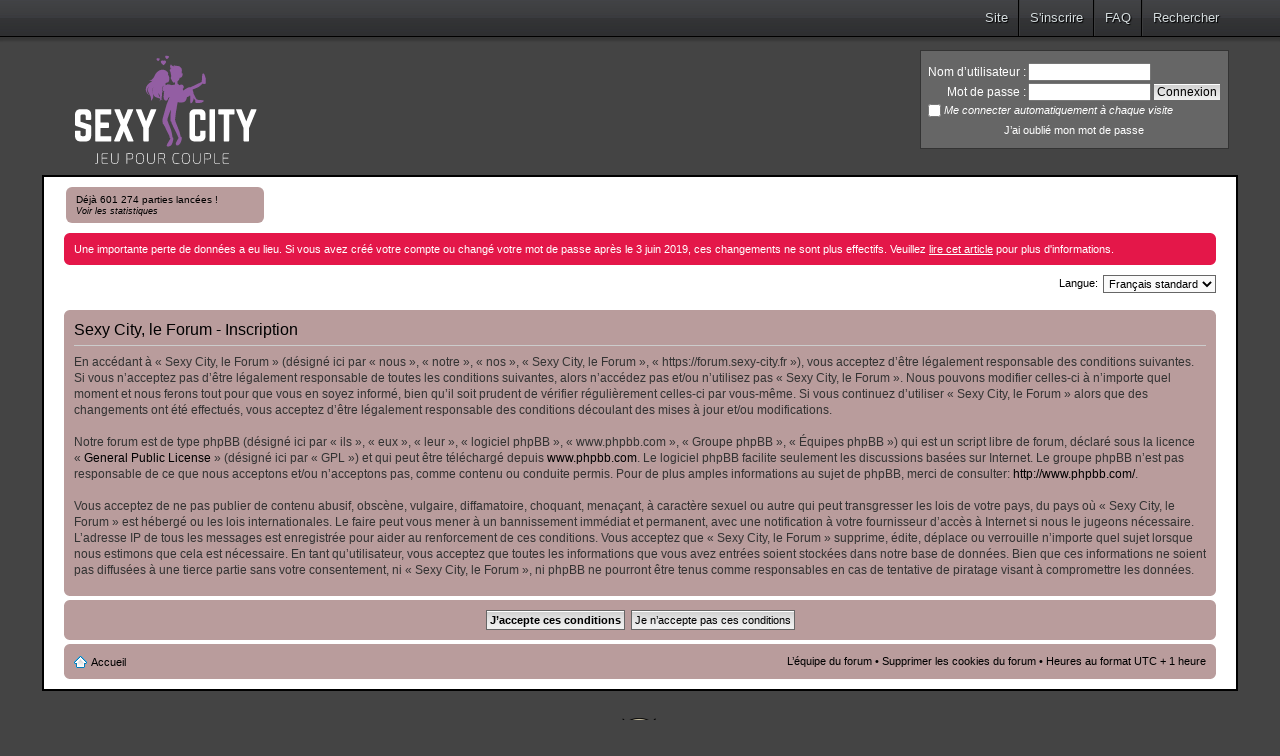

--- FILE ---
content_type: text/html; charset=UTF-8
request_url: https://forum.sexy-city.fr/ucp.php?mode=register&sid=62bf20752d0a18aff9db916c4282c95d
body_size: 4922
content:
<!DOCTYPE html PUBLIC "-//W3C//DTD XHTML 1.0 Strict//EN" "http://www.w3.org/TR/xhtml1/DTD/xhtml1-strict.dtd">
<html xmlns="http://www.w3.org/1999/xhtml" dir="ltr" lang="fr" xml:lang="fr">
<head>

<meta http-equiv="content-type" content="text/html; charset=UTF-8" />
<meta http-equiv="content-style-type" content="text/css" />
<meta http-equiv="content-language" content="fr" />
<meta http-equiv="imagetoolbar" content="no" />
<meta name="resource-type" content="document" />
<meta name="distribution" content="global" />
<meta name="keywords" content="jeu, gage, gages, couple, couples, adulte, adultes, sexy, sexe, sexy-city, city, plateau, érotique, forum, blog" />
<meta name="description" content="Forum officiel du jeu de gages pour couple, Sexy City." />

<meta name="google-site-verification" content="Ut-f7e94pX-vOkSkqgBrNdE1RgyaW3jicZS72OWsXdI" />
<link rel="icon" type="image/png" href="https://www.sexy-city.fr/img/favicon.png" />
<link rel="alternate" type="application/rss+xml" href="https://www.sexy-city.fr/flux.xml" title="RSS Sexy City">
<title>Sexy City, le Forum &bull; Panneau de l’utilisateur &bull; M’enregistrer</title>



<!--
	phpBB style name: SexyCityTheme2
	Based on style:   prosilver (this is the default phpBB3 style)
	Original author:  Tom Beddard ( http://www.subBlue.com/ )
	Modified by:
-->

<script type="text/javascript">
// <![CDATA[
	var jump_page = 'Entrer le numéro de page où vous souhaitez aller.:';
	var on_page = '';
	var per_page = '';
	var base_url = '';
	var style_cookie = 'phpBBstyle';
	var style_cookie_settings = '; path=/; domain=.sexy-city.fr';
	var onload_functions = new Array();
	var onunload_functions = new Array();
	
	// www.phpBB-SEO.com SEO TOOLKIT BEGIN
	var seo_delim_start = '-';
	var seo_static_pagination = 'page';
	var seo_ext_pagination = '.html';
	var seo_external = true;
	var seo_external_sub = false;
	var seo_ext_classes = false;
	var seo_hashfix = true;
	// www.phpBB-SEO.com SEO TOOLKIT END

	

	/**
	* Find a member
	*/
	function find_username(url)
	{
		popup(url, 760, 570, '_usersearch');
		return false;
	}

	/**
	* New function for handling multiple calls to window.onload and window.unload by pentapenguin
	*/
	window.onload = function()
	   {
	      for (var i = 0; i < onload_functions.length; i++)
	      {
	         eval(onload_functions[i]);
	      }
	   };

	   window.onunload = function()
	   {
	      for (var i = 0; i < onunload_functions.length; i++)
	      {
	         eval(onunload_functions[i]);
	      }
	   };

// ]]>
</script>
<script type="text/javascript" src="https://forum.sexy-city.fr/styles/SexyCityTheme2/template/styleswitcher.js"></script>
<script type="text/javascript" src="https://forum.sexy-city.fr/styles/SexyCityTheme2/template/forum_fn.js"></script>

<script src="//code.jquery.com/jquery-3.3.1.min.js"></script>

<link rel="stylesheet" href="https://cdn.jsdelivr.net/gh/fancyapps/fancybox@3.5.2/dist/jquery.fancybox.min.css" />
<script src="https://cdn.jsdelivr.net/gh/fancyapps/fancybox@3.5.2/dist/jquery.fancybox.min.js"></script>



<link href="https://forum.sexy-city.fr/styles/SexyCityTheme2/theme/print.css" rel="stylesheet" type="text/css" media="print" title="printonly" />
<link href="./style.php?id=7&amp;lang=fr&amp;sid=64b6284c1f6286f8628db495c664af3a" rel="stylesheet" type="text/css" media="screen, projection" />

<link href="https://forum.sexy-city.fr/styles/SexyCityTheme2/theme/normal.css" rel="stylesheet" type="text/css" title="A" />
<link href="https://forum.sexy-city.fr/styles/SexyCityTheme2/theme/medium.css" rel="alternate stylesheet" type="text/css" title="A+" />
<link href="https://forum.sexy-city.fr/styles/SexyCityTheme2/theme/large.css" rel="alternate stylesheet" type="text/css" title="A++" />



<script type="text/javascript" src="https://forum.sexy-city.fr/styles/SexyCityTheme2/theme/jquery.emojiFace.js"></script>

<!-- MOD : MSSTI ABBC3 (v) - Start //--><!-- MOD : MSSTI ABBC3 (v) - End //--><!-- Global site tag (gtag.js) - Google Analytics -->
<script async src="https://www.googletagmanager.com/gtag/js?id=UA-57718414-3"></script>
<script>
  window.dataLayer = window.dataLayer || [];
  function gtag(){dataLayer.push(arguments);}
  gtag('js', new Date());

  gtag('config', 'UA-57718414-3');
</script>

<script>
	jQuery(function(){
	  	jQuery('.with-emojis').emojiInit({
	  		faceList: "😀 😄 😁 😆 😅 😂 🤣 ☺️ 😊 😇 🙂 😉 😍 😘 😚 😋 😛 😎 😏 😒 😟 😕 😫 😩 😢 😭 😤 😡 😳 😱 😨 😰 🤗 🤔 😐 😑 😬 🙄 😯 😈 💋 ❤️".split(" "),
	  		fontSize: 18,
	  	});
	});
</script>

</head>

<body id="phpbb" class="section-ucp ltr">

<div class="banniere">
	<div id="barre_liens">
		<div id="liens">
			<div><a href="https://www.sexy-city.fr">Site</a></div>
			
			<div><a href="./ucp.php?mode=register&amp;sid=64b6284c1f6286f8628db495c664af3a">S'inscrire</a></div>
			
			<div><a href="./faq.php?sid=64b6284c1f6286f8628db495c664af3a">FAQ</a></div>
			
			<div><a href="./search.php?sid=64b6284c1f6286f8628db495c664af3a">Rechercher</a></div>
			
		</div>
	</div>
	
	
	<form name="loginhaut" method="post" action="./ucp.php?mode=login&amp;sid=64b6284c1f6286f8628db495c664af3a">
		<table class="login_inner_table banniere_droite_tableau">
			<tr>
				<td style="text-align: right;">Nom d’utilisateur :</td>
				<td><input type="text" name="username" size="15" /></td>
				<td>&nbsp;</td>
			</tr>
			<tr>
				<td style="text-align: right;">Mot de passe :</td>
				<td><input type="password" name="password" size="15" /></td>
				<td><input type="submit" name="login" value="Connexion" class="button2" /></td>
			</tr>
			
			<tr>
				<td colspan="3"><input type="checkbox" name="autologin" />&nbsp;<span style="font-style: italic; font-size: 11px;">Me connecter automatiquement à chaque visite</span></td>
			</tr>
			
			<tr>
				<td colspan="3" style="padding-top: 5px; font-size: 11px; text-align: center;"><a href="./ucp.php?mode=sendpassword&amp;sid=64b6284c1f6286f8628db495c664af3a">J’ai oublié mon mot de passe</a></td>
			</tr>
		</table>
	</form>
	
</div>

<div id="wrap">
	<div class="banniere_logo">
		<a href="https://forum.sexy-city.fr/"><img src="/images/logo_dark_bg.svg" /></a>
		<!-- <a href="https://forum.sexy-city.fr/"><img src="https://www.sexy-city.fr/img/logonoel.png" width="300" height="250" /></a> -->
		<div class="banniere_logo_nbparties">
			<!-- <a href="statsgenerales.php">601 274 parties du jeu ont d&eacute;j&agrave; &eacute;t&eacute; lanc&eacute;es en 5891 jours (environ 102 par jour) !
			<br />
			<span style="font-size: 9px; font-style: italic;">Voir le d&eacute;tail</span></a>
			-->
			<a href="statsgenerales.php">Déjà 601 274 parties lanc&eacute;es !
			<br />
			<span style="font-size: 9px; font-style: italic;">Voir les statistiques</span></a>
		</div>
	</div>

	<!--<div style="position: relative; top: -100px; width: 350px; margin: auto;">Test
		<div style="position: absolute; top: -35px; border: 2px solid #000000; width: 100%; height: 50px; line-height: 50px; text-align: center; background-color: #FCF7BE; box-shadow: 0px 0px 10px 2px #000000;">
			<img src="https://www.sexy-city.fr/img/apn.png" alt="" style="height: 40px; width: 40px; vertical-align: middle; margin-right: 10px;" /> <b>Rappel</b> : Un concours photos est en cours.
		</div>
	</div>-->
	
	<a name="start_here"></a>
	<div id="page-body">
		<div id="information" class="rules alert-danger">
			<div class="inner"><span class="corners-top"><span></span></span>
				Une importante perte de données a eu lieu. Si vous avez créé votre compte ou changé votre mot de passe après le 3 juin 2019, ces changements ne sont plus effectifs. Veuillez <a href="https://forum.sexy-city.fr/post22955.html">lire cet article</a> pour plus d'informations.
			<span class="corners-bottom"><span></span></span></div>
		</div>
		
<script type="text/javascript">
// <![CDATA[
	/**
	* Change language
	*/
	function change_language(lang_iso)
	{
		document.forms['register'].change_lang.value = lang_iso;
		document.forms['register'].submit();
	}

// ]]>
</script>

	<form method="post" action="./ucp.php?mode=register&amp;sid=64b6284c1f6286f8628db495c664af3a" id="register">
		<p class="rightside">
			<label for="lang">Langue:</label><select name="lang" id="lang" onchange="change_language(this.value); return false;" title="Langue"><option value="en">British English</option><option value="fr" selected="selected">Français standard</option></select>
			<input type="hidden" name="change_lang" value="" />

		</p>
	</form>

	<div class="clear"></div>



	<form method="post" action="./ucp.php?mode=register&amp;sid=64b6284c1f6286f8628db495c664af3a" id="agreement">

	<div class="panel">
		<div class="inner"><span class="corners-top"><span></span></span>
		<div class="content">
			<h2>Sexy City, le Forum - Inscription</h2>
			<p>En accédant à « Sexy City, le Forum » (désigné ici par « nous », « notre », « nos », « Sexy City, le Forum », « https://forum.sexy-city.fr »), vous acceptez d’être légalement responsable des conditions suivantes. Si vous n’acceptez pas d’être légalement responsable de toutes les conditions suivantes, alors n’accédez pas et/ou n’utilisez pas « Sexy City, le Forum ». Nous pouvons modifier celles-ci à n’importe quel moment et nous ferons tout pour que vous en soyez informé, bien qu’il soit prudent de vérifier régulièrement celles-ci par vous-même. Si vous continuez d’utiliser « Sexy City, le Forum » alors que des changements ont été effectués, vous acceptez d’être légalement responsable des conditions découlant des mises à jour et/ou modifications.<br />
	<br />
	Notre forum est de type phpBB (désigné ici par « ils », « eux », « leur », « logiciel phpBB », « www.phpbb.com », « Groupe phpBB », « Équipes phpBB ») qui est un script libre de forum, déclaré sous la licence « <a href="http://opensource.org/licenses/gpl-license.php">General Public License</a> » (désigné ici par « GPL ») et qui peut être téléchargé depuis <a href="http://www.phpbb.com/">www.phpbb.com</a>. Le logiciel phpBB facilite seulement les discussions basées sur Internet. Le groupe phpBB n’est pas responsable de ce que nous acceptons et/ou n’acceptons pas, comme contenu ou conduite permis. Pour de plus amples informations au sujet de phpBB, merci de consulter: <a href="http://www.phpbb.com/">http://www.phpbb.com/</a>.<br />
	<br />
	Vous acceptez de ne pas publier de contenu abusif, obscène, vulgaire, diffamatoire, choquant, menaçant, à caractère sexuel ou autre qui peut transgresser les lois de votre pays, du pays où « Sexy City, le Forum » est hébergé ou les lois internationales. Le faire peut vous mener à un bannissement immédiat et permanent, avec une notification à votre fournisseur d’accès à Internet si nous le jugeons nécessaire. L’adresse IP de tous les messages est enregistrée pour aider au renforcement de ces conditions. Vous acceptez que « Sexy City, le Forum » supprime, édite, déplace ou verrouille n’importe quel sujet lorsque nous estimons que cela est nécessaire. En tant qu’utilisateur, vous acceptez que toutes les informations que vous avez entrées soient stockées dans notre base de données. Bien que ces informations ne soient pas diffusées à une tierce partie sans votre consentement, ni « Sexy City, le Forum », ni phpBB ne pourront être tenus comme responsables en cas de tentative de piratage visant à compromettre les données.
	</p>
		</div>
		<span class="corners-bottom"><span></span></span></div>
	</div>

	<div class="panel">
		<div class="inner"><span class="corners-top"><span></span></span>
		<fieldset class="submit-buttons">
			
			<input type="submit" name="agreed" id="agreed" value="J’accepte ces conditions" class="button1" />&nbsp;
			<input type="submit" name="not_agreed" value="Je n’accepte pas ces conditions" class="button2" />
			
			<input type="hidden" name="change_lang" value="" />

			<input type="hidden" name="creation_time" value="1768815651" />
<input type="hidden" name="form_token" value="4db366868264b11f92192dfc8202fbf57997037b" />

		</fieldset>
		<span class="corners-bottom"><span></span></span></div>
	</div>
	</form>

</div>

<div id="page-footer">

	<div class="navbar">
		<div class="inner"><span class="corners-top"><span></span></span>

		<ul class="linklist">
			<li class="icon-home"><a href="https://forum.sexy-city.fr/" accesskey="h">Accueil</a></li>
				
			<li class="rightside"><a href="https://forum.sexy-city.fr/equipe.html">L’équipe du forum</a> &bull; <a href="./ucp.php?mode=delete_cookies&amp;sid=64b6284c1f6286f8628db495c664af3a">Supprimer les cookies du forum</a> &bull; Heures au format UTC + 1 heure </li>
		</ul>

		<span class="corners-bottom"><span></span></span></div>
	</div>

	<div class="copyright">
		
	</div>
</div>

</div>
<div style="width: 100%; text-align: center;"><img src="https://www.sexy-city.fr/images/chouette.png" alt="" onmouseover="this.src = 'https://www.sexy-city.fr/images/chouettesurvol.png';" onmouseout="this.src = 'https://www.sexy-city.fr/images/chouette.png';" onclick="window.location.replace('https://forum.sexy-city.fr/chouette-alors/');" /></div>

<div>
	<a id="bottom" name="bottom" accesskey="z"></a>
	
</div>

<script defer src="https://static.cloudflareinsights.com/beacon.min.js/vcd15cbe7772f49c399c6a5babf22c1241717689176015" integrity="sha512-ZpsOmlRQV6y907TI0dKBHq9Md29nnaEIPlkf84rnaERnq6zvWvPUqr2ft8M1aS28oN72PdrCzSjY4U6VaAw1EQ==" data-cf-beacon='{"version":"2024.11.0","token":"74243f89c6b748c589b3b11c9f5af103","r":1,"server_timing":{"name":{"cfCacheStatus":true,"cfEdge":true,"cfExtPri":true,"cfL4":true,"cfOrigin":true,"cfSpeedBrain":true},"location_startswith":null}}' crossorigin="anonymous"></script>
</body>
</html>